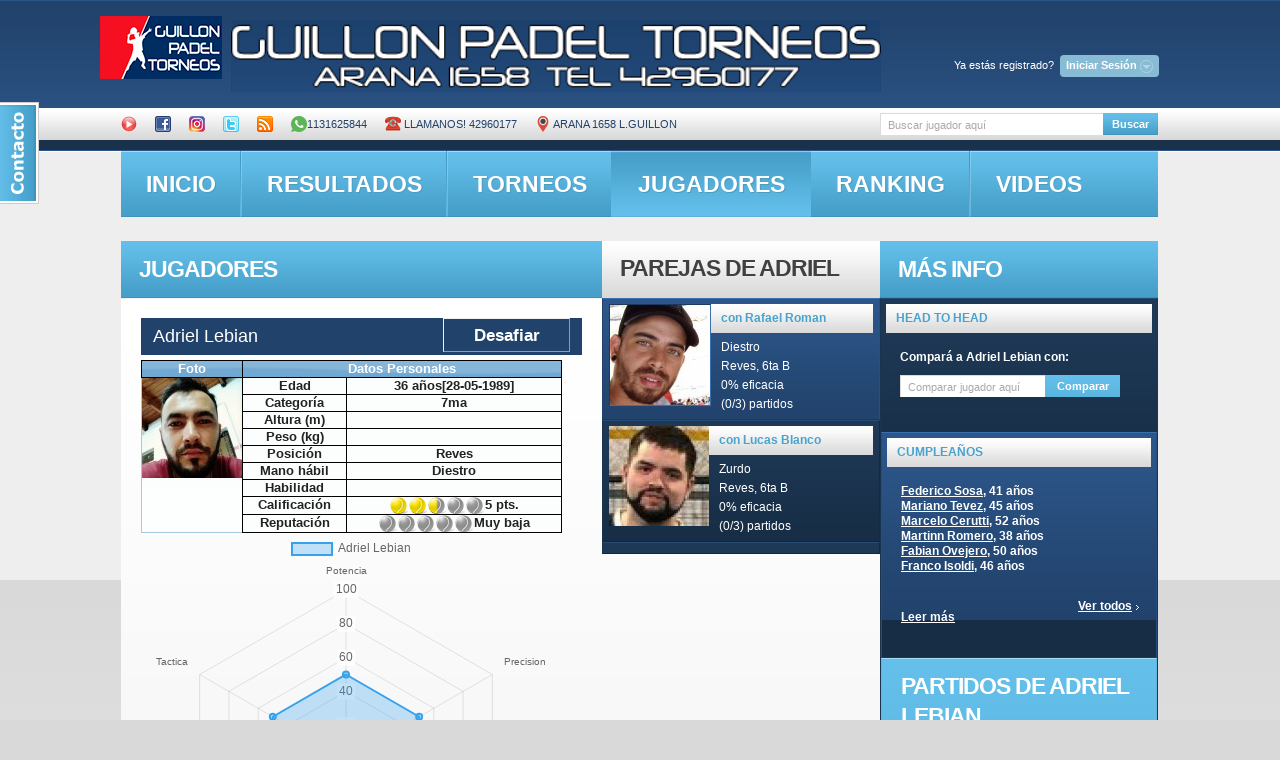

--- FILE ---
content_type: text/html; charset=UTF-8
request_url: http://guillon.ddns.net/obtener_estadisticas.php?idcliente=1401
body_size: 148
content:
{"nombre_jugador":"Adriel Lebian","labels":["Potencia","Precision","Velocidad","Defensa","Saque","Tactica"],"stats":["50","50","50","50","50","50"]}